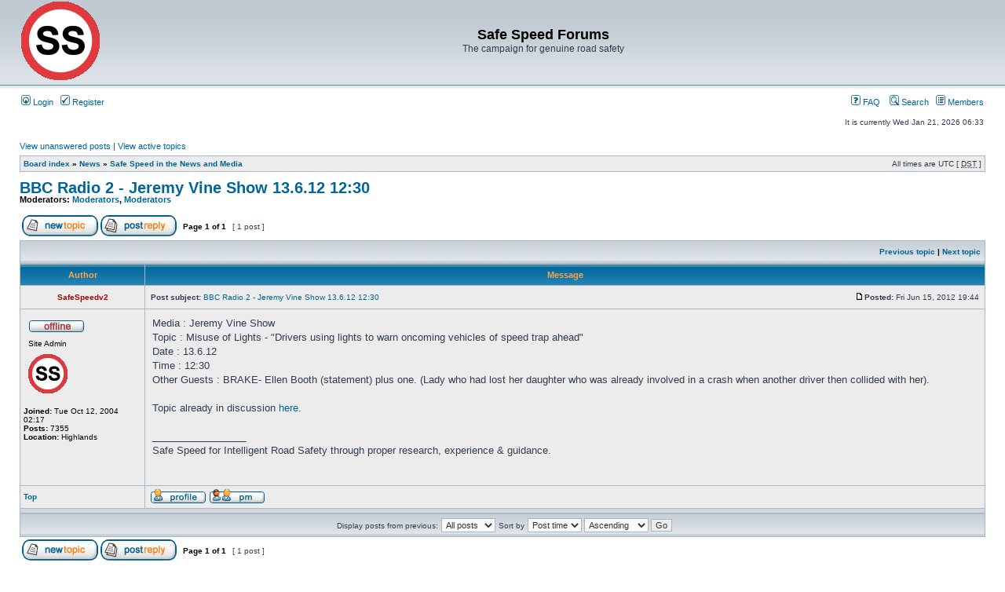

--- FILE ---
content_type: text/html; charset=UTF-8
request_url: http://www.safespeed.org.uk/forum/viewtopic.php?f=16&t=26161&p=248379&sid=f95d9cd92d2780dd243435d0f13ec43e
body_size: 5040
content:
<!DOCTYPE html PUBLIC "-//W3C//DTD XHTML 1.0 Transitional//EN" "http://www.w3.org/TR/xhtml1/DTD/xhtml1-transitional.dtd">
<html xmlns="http://www.w3.org/1999/xhtml" dir="ltr" lang="en-gb" xml:lang="en-gb">
<head>

<meta http-equiv="content-type" content="text/html; charset=UTF-8" />
<meta http-equiv="content-language" content="en-gb" />
<meta http-equiv="content-style-type" content="text/css" />
<meta http-equiv="imagetoolbar" content="no" />
<meta name="resource-type" content="document" />
<meta name="distribution" content="global" />
<meta name="keywords" content="" />
<meta name="description" content="" />

<title>Safe Speed Forums &bull; View topic - BBC Radio 2 - Jeremy Vine Show 13.6.12 12:30</title>



<link rel="stylesheet" href="./styles/subsilver2/theme/stylesheet.css" type="text/css" />

<script type="text/javascript">
// <![CDATA[


function popup(url, width, height, name)
{
	if (!name)
	{
		name = '_popup';
	}

	window.open(url.replace(/&amp;/g, '&'), name, 'height=' + height + ',resizable=yes,scrollbars=yes,width=' + width);
	return false;
}

function jumpto()
{
	var page = prompt('Enter the page number you wish to go to:', '1');
	var per_page = '';
	var base_url = '';

	if (page !== null && !isNaN(page) && page == Math.floor(page) && page > 0)
	{
		if (base_url.indexOf('?') == -1)
		{
			document.location.href = base_url + '?start=' + ((page - 1) * per_page);
		}
		else
		{
			document.location.href = base_url.replace(/&amp;/g, '&') + '&start=' + ((page - 1) * per_page);
		}
	}
}

/**
* Find a member
*/
function find_username(url)
{
	popup(url, 760, 570, '_usersearch');
	return false;
}

/**
* Mark/unmark checklist
* id = ID of parent container, name = name prefix, state = state [true/false]
*/
function marklist(id, name, state)
{
	var parent = document.getElementById(id);
	if (!parent)
	{
		eval('parent = document.' + id);
	}

	if (!parent)
	{
		return;
	}

	var rb = parent.getElementsByTagName('input');
	
	for (var r = 0; r < rb.length; r++)
	{
		if (rb[r].name.substr(0, name.length) == name)
		{
			rb[r].checked = state;
		}
	}
}



// ]]>
</script>
</head>
<body class="ltr">

<a name="top"></a>

<div id="wrapheader">

	<div id="logodesc">
		<table width="100%" cellspacing="0">
		<tr>
			<td><a href="./index.php?sid=417df0741aeb1971058db3bf88aad786"><img src="./styles/subsilver2/imageset/ss_logo.gif" width="100" height="100" alt="" title="" /></a></td>
			<td width="100%" align="center"><h1>Safe Speed Forums</h1><span class="gen">The campaign for genuine road safety</span></td>
		</tr>
		</table>
	</div>

	<div id="menubar">
		<table width="100%" cellspacing="0">
		<tr>
			<td class="genmed">
				<a href="./ucp.php?mode=login&amp;sid=417df0741aeb1971058db3bf88aad786"><img src="./styles/subsilver2/theme/images/icon_mini_login.gif" width="12" height="13" alt="*" /> Login</a>&nbsp; &nbsp;<a href="./ucp.php?mode=register&amp;sid=417df0741aeb1971058db3bf88aad786"><img src="./styles/subsilver2/theme/images/icon_mini_register.gif" width="12" height="13" alt="*" /> Register</a>
					
			</td>
			<td class="genmed" align="right">
				<a href="./faq.php?sid=417df0741aeb1971058db3bf88aad786"><img src="./styles/subsilver2/theme/images/icon_mini_faq.gif" width="12" height="13" alt="*" /> FAQ</a>
				&nbsp; &nbsp;<a href="./search.php?sid=417df0741aeb1971058db3bf88aad786"><img src="./styles/subsilver2/theme/images/icon_mini_search.gif" width="12" height="13" alt="*" /> Search</a>&nbsp; &nbsp;<a href="./memberlist.php?sid=417df0741aeb1971058db3bf88aad786"><img src="./styles/subsilver2/theme/images/icon_mini_members.gif" width="12" height="13" alt="*" /> Members</a>
			</td>
		</tr>
		</table>
	</div>

	<div id="datebar">
		<table width="100%" cellspacing="0">
		<tr>
			<td class="gensmall"></td>
			<td class="gensmall" align="right">It is currently Wed Jan 21, 2026 06:33<br /></td>
		</tr>
		</table>
	</div>

</div>

<div id="wrapcentre">

	
	<p class="searchbar">
		<span style="float: left;"><a href="./search.php?search_id=unanswered&amp;sid=417df0741aeb1971058db3bf88aad786">View unanswered posts</a> | <a href="./search.php?search_id=active_topics&amp;sid=417df0741aeb1971058db3bf88aad786">View active topics</a></span>
		
	</p>
	

	<br style="clear: both;" />

	<table class="tablebg" width="100%" cellspacing="1" cellpadding="0" style="margin-top: 5px;">
	<tr>
		<td class="row1">
			<p class="breadcrumbs"><a href="./index.php?sid=417df0741aeb1971058db3bf88aad786">Board index</a> &#187; <a href="./viewforum.php?f=50&amp;sid=417df0741aeb1971058db3bf88aad786">News</a> &#187; <a href="./viewforum.php?f=16&amp;sid=417df0741aeb1971058db3bf88aad786">Safe Speed in the News and Media</a></p>
			<p class="datetime">All times are UTC [ <abbr title="Daylight Saving Time">DST</abbr> ]</p>
		</td>
	</tr>
	</table>

	<br />

<div id="pageheader">
	<h2><a class="titles" href="./viewtopic.php?f=16&amp;t=26161&amp;sid=417df0741aeb1971058db3bf88aad786">BBC Radio 2 - Jeremy Vine Show 13.6.12 12:30</a></h2>


	<p class="moderators">Moderators: <a href="./memberlist.php?mode=group&amp;g=4479&amp;sid=417df0741aeb1971058db3bf88aad786">Moderators</a>, <a href="./memberlist.php?mode=group&amp;g=4479&amp;sid=417df0741aeb1971058db3bf88aad786">Moderators</a></p>

</div>

<br clear="all" /><br />

<div id="pagecontent">

	<table width="100%" cellspacing="1">
	<tr>
		<td align="left" valign="middle" nowrap="nowrap">
		<a href="./posting.php?mode=post&amp;f=16&amp;sid=417df0741aeb1971058db3bf88aad786"><img src="./styles/subsilver2/imageset/en/button_topic_new.gif" alt="Post new topic" title="Post new topic" /></a>&nbsp;<a href="./posting.php?mode=reply&amp;f=16&amp;t=26161&amp;sid=417df0741aeb1971058db3bf88aad786"><img src="./styles/subsilver2/imageset/en/button_topic_reply.gif" alt="Reply to topic" title="Reply to topic" /></a>
		</td>
		
			<td class="nav" valign="middle" nowrap="nowrap">&nbsp;Page <strong>1</strong> of <strong>1</strong><br /></td>
			<td class="gensmall" nowrap="nowrap">&nbsp;[ 1 post ]&nbsp;</td>
			<td class="gensmall" width="100%" align="right" nowrap="nowrap"></td>
		
	</tr>
	</table>

	<table class="tablebg" width="100%" cellspacing="1">
	<tr>
		<td class="cat">
			<table width="100%" cellspacing="0">
			<tr>
				<td class="nav" nowrap="nowrap">&nbsp;
				
				</td>
				<td class="nav" align="right" nowrap="nowrap"><a href="./viewtopic.php?f=16&amp;t=26161&amp;view=previous&amp;sid=417df0741aeb1971058db3bf88aad786">Previous topic</a> | <a href="./viewtopic.php?f=16&amp;t=26161&amp;view=next&amp;sid=417df0741aeb1971058db3bf88aad786">Next topic</a>&nbsp;</td>
			</tr>
			</table>
		</td>
	</tr>

	</table>


	<table class="tablebg" width="100%" cellspacing="1">
	
		<tr>
			<th>Author</th>
			<th>Message</th>
		</tr>
	<tr class="row1">

			<td align="center" valign="middle">
				<a name="p248379"></a>
				<b class="postauthor" style="color: #AA0000">SafeSpeedv2</b>
			</td>
			<td width="100%" height="25">
				<table width="100%" cellspacing="0">
				<tr>
				
					<td class="gensmall" width="100%"><div style="float: left;">&nbsp;<b>Post subject:</b> <a href="#p248379">BBC Radio 2 - Jeremy Vine Show 13.6.12 12:30</a></div><div style="float: right;"><a href="./viewtopic.php?p=248379&amp;sid=417df0741aeb1971058db3bf88aad786#p248379"><img src="./styles/subsilver2/imageset/icon_post_target.gif" width="12" height="9" alt="Post" title="Post" /></a><b>Posted:</b> Fri Jun 15, 2012 19:44&nbsp;</div></td>
				</tr>
				</table>
			</td>
		</tr>

		<tr class="row1">

			<td valign="top" class="profile">
				<table cellspacing="4" align="center" width="150">
			
				<tr>
					<td><img src="./styles/subsilver2/imageset/en/icon_user_offline.gif" alt="Offline" title="Offline" /></td>
				</tr>
			
				<tr>
					<td class="postdetails">Site Admin</td>
				</tr>
			
				<tr>
					<td><img src="http://www.safespeed.org.uk/ss50.gif" width="50" height="50" alt="User avatar" /></td>
				</tr>
			
				</table>

				<span class="postdetails">
					<br /><b>Joined:</b> Tue Oct 12, 2004 02:17<br /><b>Posts:</b> 7355<br /><b>Location:</b> Highlands
				</span>

			</td>
			<td valign="top">
				<table width="100%" cellspacing="5">
				<tr>
					<td>
					

						<div class="postbody">Media : Jeremy Vine Show<br />Topic : Misuse of Lights - &quot;Drivers using lights to warn oncoming vehicles of speed trap ahead&quot;<br />Date : 13.6.12<br />Time : 12:30<br />Other Guests : BRAKE- Ellen Booth (statement) plus one. (Lady who had lost her daughter who was already involved in a crash when another driver then collided with her).<br /><br />Topic already in discussion <a href="http://www.safespeed.org.uk/forum/viewtopic.php?f=14&amp;t=26154" class="postlink">here</a>.</div>

					
						<div class="postbody"><br />_________________<br />Safe Speed for Intelligent Road Safety through proper research, experience &amp; guidance.</div>
					<br clear="all" /><br />

						<table width="100%" cellspacing="0">
						<tr valign="middle">
							<td class="gensmall" align="right">
							
							</td>
						</tr>
						</table>
					</td>
				</tr>
				</table>
			</td>
		</tr>

		<tr class="row1">

			<td class="profile"><strong><a href="#wrapheader">Top</a></strong></td>
			<td><div class="gensmall" style="float: left;">&nbsp;<a href="./memberlist.php?mode=viewprofile&amp;u=523&amp;sid=417df0741aeb1971058db3bf88aad786"><img src="./styles/subsilver2/imageset/en/icon_user_profile.gif" alt="Profile" title="Profile" /></a> <a href="./ucp.php?i=pm&amp;mode=compose&amp;action=quotepost&amp;p=248379&amp;sid=417df0741aeb1971058db3bf88aad786"><img src="./styles/subsilver2/imageset/en/icon_contact_pm.gif" alt="Send private message" title="Send private message" /></a> &nbsp;</div> <div class="gensmall" style="float: right;">&nbsp;</div></td>
	
		</tr>

	<tr>
		<td class="spacer" colspan="2" height="1"><img src="images/spacer.gif" alt="" width="1" height="1" /></td>
	</tr>
	</table>

	<table width="100%" cellspacing="1" class="tablebg">
	<tr align="center">
		<td class="cat"><form name="viewtopic" method="post" action="./viewtopic.php?f=16&amp;t=26161&amp;sid=417df0741aeb1971058db3bf88aad786"><span class="gensmall">Display posts from previous:</span> <select name="st" id="st"><option value="0" selected="selected">All posts</option><option value="1">1 day</option><option value="7">7 days</option><option value="14">2 weeks</option><option value="30">1 month</option><option value="90">3 months</option><option value="180">6 months</option><option value="365">1 year</option></select>&nbsp;<span class="gensmall">Sort by</span> <select name="sk" id="sk"><option value="a">Author</option><option value="t" selected="selected">Post time</option><option value="s">Subject</option></select> <select name="sd" id="sd"><option value="a" selected="selected">Ascending</option><option value="d">Descending</option></select>&nbsp;<input class="btnlite" type="submit" value="Go" name="sort" /></form></td>
	</tr>
	</table>
	

	<table width="100%" cellspacing="1">
	<tr>
		<td align="left" valign="middle" nowrap="nowrap">
		<a href="./posting.php?mode=post&amp;f=16&amp;sid=417df0741aeb1971058db3bf88aad786"><img src="./styles/subsilver2/imageset/en/button_topic_new.gif" alt="Post new topic" title="Post new topic" /></a>&nbsp;<a href="./posting.php?mode=reply&amp;f=16&amp;t=26161&amp;sid=417df0741aeb1971058db3bf88aad786"><img src="./styles/subsilver2/imageset/en/button_topic_reply.gif" alt="Reply to topic" title="Reply to topic" /></a>
		</td>
		
			<td class="nav" valign="middle" nowrap="nowrap">&nbsp;Page <strong>1</strong> of <strong>1</strong><br /></td>
			<td class="gensmall" nowrap="nowrap">&nbsp;[ 1 post ]&nbsp;</td>
			<td class="gensmall" width="100%" align="right" nowrap="nowrap"></td>
		
	</tr>
	</table>

</div>

<div id="pagefooter"></div>

<br clear="all" />
<table class="tablebg" width="100%" cellspacing="1" cellpadding="0" style="margin-top: 5px;">
	<tr>
		<td class="row1">
			<p class="breadcrumbs"><a href="./index.php?sid=417df0741aeb1971058db3bf88aad786">Board index</a> &#187; <a href="./viewforum.php?f=50&amp;sid=417df0741aeb1971058db3bf88aad786">News</a> &#187; <a href="./viewforum.php?f=16&amp;sid=417df0741aeb1971058db3bf88aad786">Safe Speed in the News and Media</a></p>
			<p class="datetime">All times are UTC [ <abbr title="Daylight Saving Time">DST</abbr> ]</p>
		</td>
	</tr>
	</table>
	<br clear="all" />

	<table class="tablebg" width="100%" cellspacing="1">
	<tr>
		<td class="cat"><h4>Who is online</h4></td>
	</tr>
	<tr>
		<td class="row1"><p class="gensmall">Users browsing this forum: No registered users and 4 guests</p></td>
	</tr>
	</table>


<br clear="all" />

<table width="100%" cellspacing="1">
<tr>
	<td width="40%" valign="top" nowrap="nowrap" align="left"></td>
	<td align="right" valign="top" nowrap="nowrap"><span class="gensmall">You <strong>cannot</strong> post new topics in this forum<br />You <strong>cannot</strong> reply to topics in this forum<br />You <strong>cannot</strong> edit your posts in this forum<br />You <strong>cannot</strong> delete your posts in this forum<br />You <strong>can</strong> post attachments in this forum<br /></span></td>
</tr>
</table>

<br clear="all" />

<table width="100%" cellspacing="0">
<tr>
	<td><form method="get" name="search" action="./search.php?sid=417df0741aeb1971058db3bf88aad786"><span class="gensmall">Search for:</span> <input class="post" type="text" name="keywords" size="20" /> <input class="btnlite" type="submit" value="Go" /><input type="hidden" name="t" value="26161" />
<input type="hidden" name="sf" value="msgonly" />
<input type="hidden" name="sid" value="417df0741aeb1971058db3bf88aad786" />
</form></td>
	<td align="right">
	<form method="post" name="jumpbox" action="./viewforum.php?sid=417df0741aeb1971058db3bf88aad786" onsubmit="if(document.jumpbox.f.value == -1){return false;}">

	<table cellspacing="0" cellpadding="0" border="0">
	<tr>
		<td nowrap="nowrap"><span class="gensmall">Jump to:</span>&nbsp;<select name="f" onchange="if(this.options[this.selectedIndex].value != -1){ document.forms['jumpbox'].submit() }">

		
			<option value="-1">Select a forum</option>
		<option value="-1">------------------</option>
			<option value="49">Discussion Forums</option>
		
			<option value="47">&nbsp; &nbsp;Forum Rules of Conduct</option>
		
			<option value="5">&nbsp; &nbsp;Speed, Safety, Driving and The Law</option>
		
			<option value="23">&nbsp; &nbsp;Improving Road Safety</option>
		
			<option value="13">&nbsp; &nbsp;General Chat</option>
		
			<option value="8">&nbsp; &nbsp;Campaigning</option>
		
			<option value="25">&nbsp; &nbsp;Brainstorming</option>
		
			<option value="11">&nbsp; &nbsp;What's New, Announcements, Technical and Administration</option>
		
			<option value="31">&nbsp; &nbsp;Help! I'm being prosecuted!</option>
		
			<option value="50">News</option>
		
			<option value="14">&nbsp; &nbsp;Road Safety, Speed Camera and Policy News</option>
		
			<option value="65">&nbsp; &nbsp;Safe Speed in the News &amp; Media from Jan 2016</option>
		
			<option value="16" selected="selected">&nbsp; &nbsp;Safe Speed in the News and Media</option>
		
			<option value="51">Specific road user groups</option>
		
			<option value="34">&nbsp; &nbsp;Cycling</option>
		
			<option value="38">&nbsp; &nbsp;Motorcycling</option>
		
			<option value="39">&nbsp; &nbsp;Trucking</option>
		
			<option value="52">Local Forums</option>
		
			<option value="22">&nbsp; &nbsp;Highlands Issues</option>
		
			<option value="24">&nbsp; &nbsp;CSCP Refugees</option>
		
			<option value="29">&nbsp; &nbsp;Roadpeace North West</option>
		
			<option value="53">Special Forums</option>
		
			<option value="19">&nbsp; &nbsp;The Clubhouse - members only</option>
		
			<option value="9">&nbsp; &nbsp;Polls</option>
		
			<option value="33">&nbsp; &nbsp;Technical</option>
		
			<option value="36">&nbsp; &nbsp;Near Misses and Crashes</option>
		
			<option value="54">All About Safe Speed</option>
		
			<option value="4">&nbsp; &nbsp;Pages</option>
		
			<option value="3">&nbsp; &nbsp;Opinions</option>
		
			<option value="2">&nbsp; &nbsp;Claims</option>
		
			<option value="17">&nbsp; &nbsp;Honesty and Accuracy Queries</option>
		
			<option value="18">&nbsp; &nbsp;Challenges</option>
		
			<option value="55">Paul Remembrance</option>
		
			<option value="43">&nbsp; &nbsp;Paul Smith, RIP</option>
		

		</select>&nbsp;<input class="btnlite" type="submit" value="Go" /></td>
	</tr>
	</table>

	</form>
</td>
</tr>
</table>


</div>

<div id="wrapfooter">
	
	<span class="copyright">Powered by <a href="http://www.phpbb.com/">phpBB</a>&reg; Forum Software &copy; phpBB Group
	<br /><bdo dir="ltr">[ Time : 0.018s | 13 Queries | GZIP : Off ]</bdo></span>
</div>

</body>
</html>